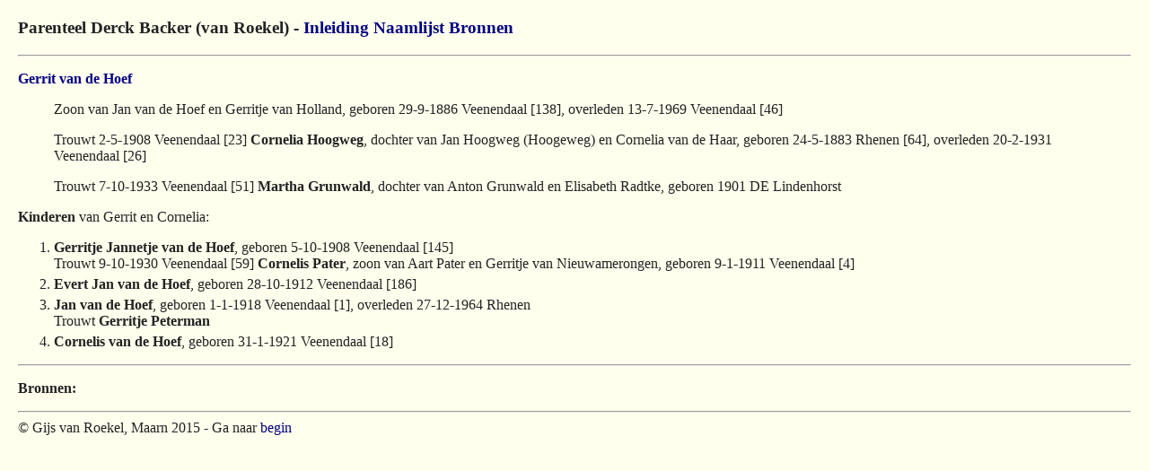

--- FILE ---
content_type: text/html
request_url: https://roekelg.home.xs4all.nl/genealogie/g17-1904.html
body_size: 596
content:
<!doctype html public "-//w3c//dtd html 4.0 transitional//en">
<html>
  <head>
    <title>Genealogie Familie van Roekel 17-1904</title>
    <link rel="stylesheet" type="text/css" href="gen.css">
  </head>
  <body>
    <a name=top></a>
    <h3>Parenteel Derck Backer (van Roekel) -
      <a href=ginl.html>Inleiding</a>
      <a href=n1.html>Naamlijst</a>
      <a href=brn.html>Bronnen</a>
    </h3>
    <hr>
    <p><b><a href=g16-1039.html>Gerrit van de Hoef</a></b>
    <blockquote>
      Zoon van Jan van de Hoef en Gerritje van Holland,
      geboren 29-9-1886 Veenendaal [138],
      overleden 13-7-1969 Veenendaal [46]
      <p>Trouwt 2-5-1908 Veenendaal [23] <b>Cornelia Hoogweg</b>,
      dochter van Jan Hoogweg (Hoogeweg) en Cornelia van de Haar,
      geboren 24-5-1883 Rhenen [64],
      overleden 20-2-1931 Veenendaal [26]
      <p>Trouwt 7-10-1933 Veenendaal [51] <b>Martha Grunwald</b>,
      dochter van Anton Grunwald en Elisabeth Radtke,
      geboren 1901 DE Lindenhorst
    </blockquote>
    <p><b>Kinderen</b> van Gerrit en Cornelia:
    <ol>
      <li><b>Gerritje Jannetje van de Hoef</b>,
        geboren 5-10-1908 Veenendaal [145]<br>
        Trouwt 9-10-1930 Veenendaal [59] <b>Cornelis Pater</b>,
        zoon van Aart Pater en Gerritje van Nieuwamerongen,
        geboren 9-1-1911 Veenendaal [4]
      <li><b>Evert Jan van de Hoef</b>,
        geboren 28-10-1912 Veenendaal [186]
      <li><b>Jan van de Hoef</b>,
        geboren 1-1-1918 Veenendaal [1],
        overleden 27-12-1964 Rhenen<br>
        Trouwt <b>Gerritje Peterman</b>
      <li><b>Cornelis van de Hoef</b>,
        geboren 31-1-1921 Veenendaal [18]
    </ol>
    <hr>
    <p><b>Bronnen:</b>
    <dl>
    </dl>
    <hr>
    &copy; Gijs van Roekel, Maarn 2015 - Ga naar <a href=#top>begin</a>
  </body>
</html>
